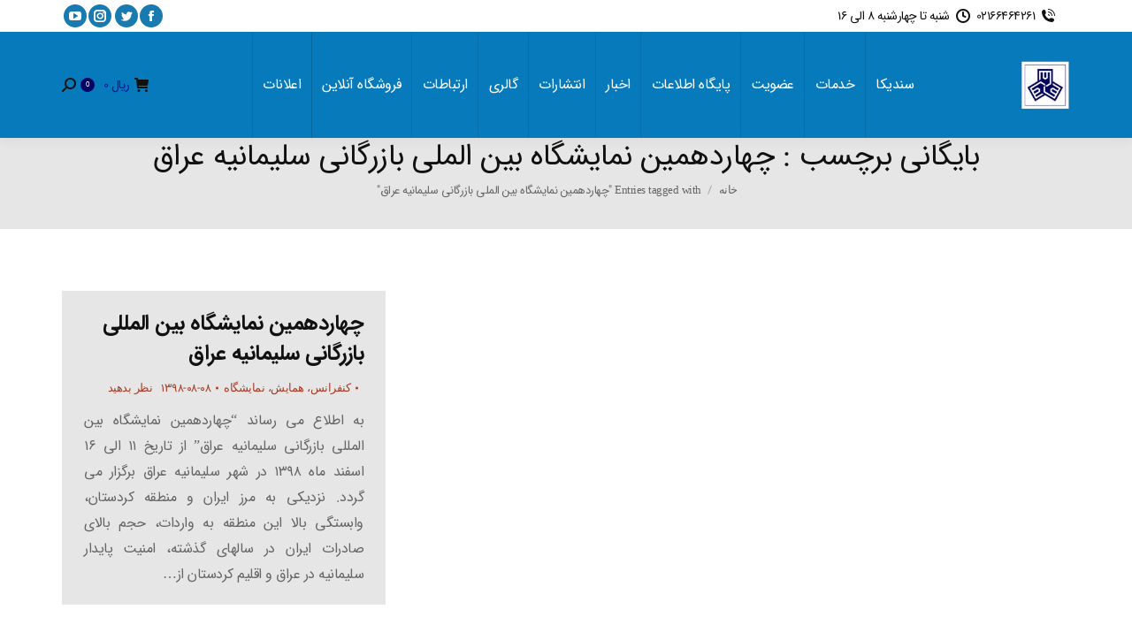

--- FILE ---
content_type: text/css
request_url: https://acco.ir/wp-content/uploads/the7-css/post-type-dynamic.css?ver=3305e57e02e7
body_size: 1148
content:
.accent-bg-mixin {
  color: #fff;
  background-color: #000066;
}
.accent-gradient .accent-bg-mixin {
  background: #000066;
  background: -webkit-linear-gradient();
  background: linear-gradient();
}
.solid-bg-mixin {
  background-color: #e6e6e6;
}
.header-color {
  color: #111111;
}
.dt-mega-parent .sidebar-content .widget .header-color {
  color: #ffffff;
}
#main .sidebar-content .header-color {
  color: #111111;
}
.footer .header-color {
  color: #ffffff;
}
.color-base-transparent {
  color: #a63c26;
}
.sidebar-content .color-base-transparent {
  color: rgba(102,102,102,0.5);
}
.footer .color-base-transparent {
  color: rgba(255,255,255,0.5);
}
.outline-element-decoration .outline-decoration {
  -webkit-box-shadow: inset 0px 0px 0px 1px rgba(0,0,0,0);
  box-shadow: inset 0px 0px 0px 1px rgba(0,0,0,0);
}
.shadow-element-decoration .shadow-decoration {
  -webkit-box-shadow: 0 6px 18px rgba(0,0,0,0.1);
  box-shadow: 0 6px 18px rgba(0,0,0,0.1);
}
.testimonial-item:not(.testimonial-item-slider),
.testimonial-item .ts-viewport,
.bg-on.team-container,
.dt-team-shortcode.content-bg-on .team-container {
  background-color: #e6e6e6;
}
.outline-element-decoration .testimonial-item:not(.testimonial-item-slider),
.outline-element-decoration .testimonial-item .ts-viewport,
.outline-element-decoration .bg-on.team-container,
.outline-element-decoration .dt-team-shortcode.content-bg-on .team-container {
  -webkit-box-shadow: inset 0px 0px 0px 1px rgba(0,0,0,0);
  box-shadow: inset 0px 0px 0px 1px rgba(0,0,0,0);
}
.shadow-element-decoration .testimonial-item:not(.testimonial-item-slider),
.shadow-element-decoration .testimonial-item .ts-viewport,
.shadow-element-decoration .bg-on.team-container,
.shadow-element-decoration .dt-team-shortcode.content-bg-on .team-container {
  -webkit-box-shadow: 0 6px 18px rgba(0,0,0,0.1);
  box-shadow: 0 6px 18px rgba(0,0,0,0.1);
}
.dt-team-shortcode .team-content {
  font-size: 14px;
  line-height: 26px;
}
.testimonial-item .testimonial-vcard .text-secondary,
.testimonial-item .testimonial-vcard .text-primary,
.testimonial-item .testimonial-vcard .text-primary * {
  color: #111111;
}
.sidebar-content .testimonial-item .testimonial-vcard .text-secondary,
.sidebar-content .testimonial-item .testimonial-vcard .text-primary,
.sidebar-content .testimonial-item .testimonial-vcard .text-primary * {
  color: #111111;
}
.footer .testimonial-item .testimonial-vcard .text-secondary,
.footer .testimonial-item .testimonial-vcard .text-primary,
.footer .testimonial-item .testimonial-vcard .text-primary * {
  color: #ffffff;
}
.testimonial-item .testimonial-vcard a.text-primary:hover,
.testimonial-item .testimonial-vcard a.text-primary:hover * {
  text-decoration: underline;
}
.team-author p {
  color: #111111;
  font:     /  "Tahoma", Helvetica, Arial, Verdana, sans-serif;
  text-transform: none;
}
.dt-team-shortcode .team-author p {
  font:     / 29px "Tahoma", Helvetica, Arial, Verdana, sans-serif;
  text-transform: none;
  color: #000066;
}
.accent-gradient .dt-team-shortcode .team-author p {
  background: -webkit-linear-gradient();
  color: transparent;
  -webkit-background-clip: text;
  background-clip: text;
}
@media all and (-ms-high-contrast: none) {
  .accent-gradient .dt-team-shortcode .team-author p {
    color: #000066;
  }
}
.dt-mega-parent .sidebar-content .widget .team-author p {
  font:    14px / 26px "Tahoma", Helvetica, Arial, Verdana, sans-serif;
  text-transform: none;
  color: rgba(255,255,255,0.5);
}
.sidebar-content .team-author p {
  font:    14px / 26px "Tahoma", Helvetica, Arial, Verdana, sans-serif;
  text-transform: none;
  color: rgba(102,102,102,0.5);
}
.footer .team-author p {
  font:    14px / 26px "Tahoma", Helvetica, Arial, Verdana, sans-serif;
  text-transform: none;
  color: rgba(255,255,255,0.5);
}
.testimonial-vcard .text-secondary {
  color: #111111;
  line-height: 23px;
  font-weight: bold;
}
.dt-mega-parent .sidebar-content .widget .testimonial-vcard .text-secondary {
  color: #ffffff;
}
#main .sidebar-content .testimonial-vcard .text-secondary {
  color: #111111;
}
.footer .testimonial-vcard .text-secondary {
  color: #ffffff;
}
#main .sidebar-content .widget .testimonial-vcard .text-secondary {
  color: rgba(102,102,102,0.5);
}
.dt-testimonials-shortcode .testimonial-vcard .text-secondary {
  font-size: 14px;
  line-height: 26px;
  font-weight: normal;
  color: #000066;
}
.accent-gradient .dt-testimonials-shortcode .testimonial-vcard .text-secondary {
  background: -webkit-linear-gradient();
  color: transparent;
  -webkit-background-clip: text;
  background-clip: text;
}
@media all and (-ms-high-contrast: none) {
  .accent-gradient .dt-testimonials-shortcode .testimonial-vcard .text-secondary {
    color: #000066;
  }
}
.dt-testimonials-shortcode .more-link {
  color: #000066;
}
.testimonial-vcard .text-primary {
  color: #111111;
  font-size: 14px;
  line-height: 26px;
  font-weight: bold;
}
.dt-mega-parent .sidebar-content .widget .testimonial-vcard .text-primary {
  color: #ffffff;
}
#main .sidebar-content .testimonial-vcard .text-primary {
  color: #111111;
}
.footer .testimonial-vcard .text-primary {
  color: #ffffff;
}
.testimonial-vcard .text-primary * {
  color: #111111;
}
.dt-mega-parent .sidebar-content .widget .testimonial-vcard .text-primary * {
  color: #ffffff;
}
#main .sidebar-content .testimonial-vcard .text-primary * {
  color: #111111;
}
.footer .testimonial-vcard .text-primary * {
  color: #ffffff;
}
.dt-testimonials-shortcode .testimonial-vcard .text-primary {
  font: normal  normal  /  "Tahoma", Helvetica, Arial, Verdana, sans-serif;
}
.team-author-name,
.team-author-name a {
  color: #111111;
  font: normal  normal  /  "Tahoma", Helvetica, Arial, Verdana, sans-serif;
}
.content .team-author-name a:hover {
  color: #000066;
}
.accent-gradient .content .team-author-name a:hover {
  background: -webkit-linear-gradient();
  color: transparent;
  -webkit-background-clip: text;
  background-clip: text;
}
@media all and (-ms-high-contrast: none) {
  .accent-gradient .content .team-author-name a:hover {
    color: #000066;
  }
}
.widget .team-author-name,
.widget .team-author-name a {
  font:     /  "Tahoma", Helvetica, Arial, Verdana, sans-serif;
  text-transform: none;
  color: #111111;
}
.dt-mega-parent .sidebar-content .widget .widget .team-author-name,
.dt-mega-parent .sidebar-content .widget .widget .team-author-name a {
  color: #ffffff;
}
#main .sidebar-content .widget .team-author-name,
#main .sidebar-content .widget .team-author-name a {
  color: #111111;
}
.footer .widget .team-author-name,
.footer .widget .team-author-name a {
  color: #ffffff;
}
.team-author-name,
.team-author-name a {
  color: #111111;
}
.dt-mega-parent .sidebar-content .widget .team-author-name,
.dt-mega-parent .sidebar-content .widget .team-author-name a {
  color: #ffffff;
}
#main .sidebar-content .team-author-name,
#main .sidebar-content .team-author-name a {
  color: #111111;
}
.footer .team-author-name,
.footer .team-author-name a {
  color: #ffffff;
}
.rsTitle {
  font:     /  "Tahoma", Helvetica, Arial, Verdana, sans-serif;
  text-transform: none;
}
.rsDesc {
  font:     /  "Tahoma", Helvetica, Arial, Verdana, sans-serif;
  text-transform: none;
}
@media screen and (max-width: 1200px) {
  .rsTitle {
    font:     /  "Tahoma", Helvetica, Arial, Verdana, sans-serif;
  }
  .rsDesc {
    font:     /  "Tahoma", Helvetica, Arial, Verdana, sans-serif;
  }
}
@media screen and (max-width: 1024px) {
  .rsTitle {
    font:     /  "Tahoma", Helvetica, Arial, Verdana, sans-serif;
  }
  .rsDesc {
    font:     /  "Tahoma", Helvetica, Arial, Verdana, sans-serif;
  }
}
@media screen and (max-width: 800px) {
  .rsTitle {
    font:     /  "Tahoma", Helvetica, Arial, Verdana, sans-serif;
  }
  .rsDesc {
    font:    14px / 26px "Tahoma", Helvetica, Arial, Verdana, sans-serif;
  }
}
@media screen and (max-width: 320px) {
  .rsTitle {
    font:    14px / 26px "Tahoma", Helvetica, Arial, Verdana, sans-serif;
  }
  .rsDesc {
    display: none !important;
    font:    14px / 26px "Tahoma", Helvetica, Arial, Verdana, sans-serif;
  }
}
#main-slideshow .progress-spinner-left,
#main-slideshow .progress-spinner-right {
  border-color: #000066 !important;
}
.slider-content .owl-dot:not(.active):not(:hover),
.slider-content .owl-dot:not(.active):hover {
  -webkit-box-shadow: inset 0 0 0 2px rgba(102,102,102,0.35);
  box-shadow: inset 0 0 0 2px rgba(102,102,102,0.35);
}
.slider-content .owl-dot.active {
  -webkit-box-shadow: inset 0 0 0 20px rgba(102,102,102,0.35);
  box-shadow: inset 0 0 0 20px rgba(102,102,102,0.35);
}
.dt-mega-parent .sidebar-content .widget .slider-content .owl-dot:not(.active):not(:hover),
.dt-mega-parent .sidebar-content .widget .slider-content .owl-dot:not(.active):hover {
  -webkit-box-shadow: inset 0 0 0 2px rgba(255,255,255,0.35);
  box-shadow: inset 0 0 0 2px rgba(255,255,255,0.35);
}
.dt-mega-parent .sidebar-content .widget .slider-content .owl-dot.active {
  -webkit-box-shadow: inset 0 0 0 20px rgba(255,255,255,0.35);
  box-shadow: inset 0 0 0 20px rgba(255,255,255,0.35);
}
.sidebar .slider-content .owl-dot:not(.active):not(:hover),
.sidebar .slider-content .owl-dot:not(.active):hover,
.sidebar-content .slider-content .owl-dot:not(.active):not(:hover),
.sidebar-content .slider-content .owl-dot:not(.active):hover {
  -webkit-box-shadow: inset 0 0 0 2px rgba(102,102,102,0.35);
  box-shadow: inset 0 0 0 2px rgba(102,102,102,0.35);
}
.sidebar .slider-content .owl-dot.active,
.sidebar-content .slider-content .owl-dot.active {
  -webkit-box-shadow: inset 0 0 0 20px rgba(102,102,102,0.35);
  box-shadow: inset 0 0 0 20px rgba(102,102,102,0.35);
}
.footer .slider-content .owl-dot:not(.active):not(:hover),
.footer .slider-content .owl-dot:not(.active):hover {
  -webkit-box-shadow: inset 0 0 0 2px rgba(255,255,255,0.35);
  box-shadow: inset 0 0 0 2px rgba(255,255,255,0.35);
}
.footer .slider-content .owl-dot.active {
  -webkit-box-shadow: inset 0 0 0 20px rgba(255,255,255,0.35);
  box-shadow: inset 0 0 0 20px rgba(255,255,255,0.35);
}
